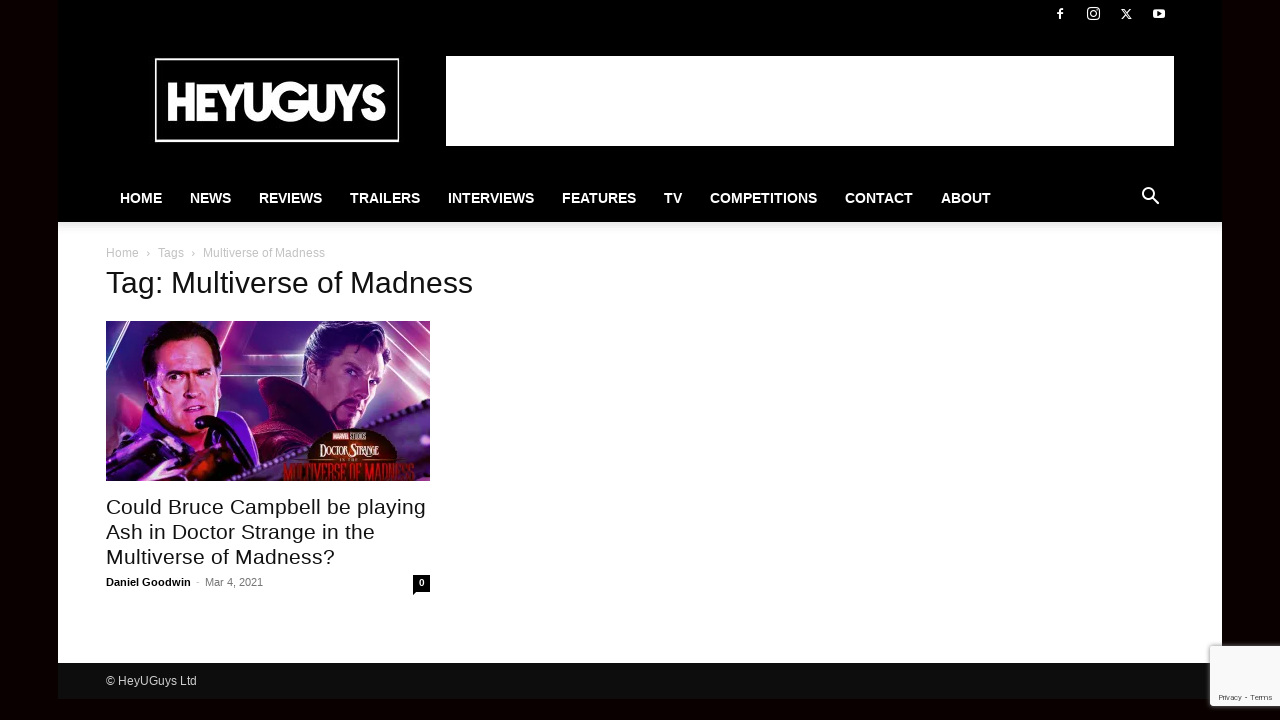

--- FILE ---
content_type: text/html; charset=utf-8
request_url: https://www.google.com/recaptcha/api2/anchor?ar=1&k=6Lctf4YUAAAAAHdIzSpVnFY4b83t-gdTZ62QbLTT&co=aHR0cHM6Ly93d3cuaGV5dWd1eXMuY29tOjQ0Mw..&hl=en&v=7gg7H51Q-naNfhmCP3_R47ho&size=invisible&anchor-ms=20000&execute-ms=30000&cb=j9vpc476fjrw
body_size: 48325
content:
<!DOCTYPE HTML><html dir="ltr" lang="en"><head><meta http-equiv="Content-Type" content="text/html; charset=UTF-8">
<meta http-equiv="X-UA-Compatible" content="IE=edge">
<title>reCAPTCHA</title>
<style type="text/css">
/* cyrillic-ext */
@font-face {
  font-family: 'Roboto';
  font-style: normal;
  font-weight: 400;
  font-stretch: 100%;
  src: url(//fonts.gstatic.com/s/roboto/v48/KFO7CnqEu92Fr1ME7kSn66aGLdTylUAMa3GUBHMdazTgWw.woff2) format('woff2');
  unicode-range: U+0460-052F, U+1C80-1C8A, U+20B4, U+2DE0-2DFF, U+A640-A69F, U+FE2E-FE2F;
}
/* cyrillic */
@font-face {
  font-family: 'Roboto';
  font-style: normal;
  font-weight: 400;
  font-stretch: 100%;
  src: url(//fonts.gstatic.com/s/roboto/v48/KFO7CnqEu92Fr1ME7kSn66aGLdTylUAMa3iUBHMdazTgWw.woff2) format('woff2');
  unicode-range: U+0301, U+0400-045F, U+0490-0491, U+04B0-04B1, U+2116;
}
/* greek-ext */
@font-face {
  font-family: 'Roboto';
  font-style: normal;
  font-weight: 400;
  font-stretch: 100%;
  src: url(//fonts.gstatic.com/s/roboto/v48/KFO7CnqEu92Fr1ME7kSn66aGLdTylUAMa3CUBHMdazTgWw.woff2) format('woff2');
  unicode-range: U+1F00-1FFF;
}
/* greek */
@font-face {
  font-family: 'Roboto';
  font-style: normal;
  font-weight: 400;
  font-stretch: 100%;
  src: url(//fonts.gstatic.com/s/roboto/v48/KFO7CnqEu92Fr1ME7kSn66aGLdTylUAMa3-UBHMdazTgWw.woff2) format('woff2');
  unicode-range: U+0370-0377, U+037A-037F, U+0384-038A, U+038C, U+038E-03A1, U+03A3-03FF;
}
/* math */
@font-face {
  font-family: 'Roboto';
  font-style: normal;
  font-weight: 400;
  font-stretch: 100%;
  src: url(//fonts.gstatic.com/s/roboto/v48/KFO7CnqEu92Fr1ME7kSn66aGLdTylUAMawCUBHMdazTgWw.woff2) format('woff2');
  unicode-range: U+0302-0303, U+0305, U+0307-0308, U+0310, U+0312, U+0315, U+031A, U+0326-0327, U+032C, U+032F-0330, U+0332-0333, U+0338, U+033A, U+0346, U+034D, U+0391-03A1, U+03A3-03A9, U+03B1-03C9, U+03D1, U+03D5-03D6, U+03F0-03F1, U+03F4-03F5, U+2016-2017, U+2034-2038, U+203C, U+2040, U+2043, U+2047, U+2050, U+2057, U+205F, U+2070-2071, U+2074-208E, U+2090-209C, U+20D0-20DC, U+20E1, U+20E5-20EF, U+2100-2112, U+2114-2115, U+2117-2121, U+2123-214F, U+2190, U+2192, U+2194-21AE, U+21B0-21E5, U+21F1-21F2, U+21F4-2211, U+2213-2214, U+2216-22FF, U+2308-230B, U+2310, U+2319, U+231C-2321, U+2336-237A, U+237C, U+2395, U+239B-23B7, U+23D0, U+23DC-23E1, U+2474-2475, U+25AF, U+25B3, U+25B7, U+25BD, U+25C1, U+25CA, U+25CC, U+25FB, U+266D-266F, U+27C0-27FF, U+2900-2AFF, U+2B0E-2B11, U+2B30-2B4C, U+2BFE, U+3030, U+FF5B, U+FF5D, U+1D400-1D7FF, U+1EE00-1EEFF;
}
/* symbols */
@font-face {
  font-family: 'Roboto';
  font-style: normal;
  font-weight: 400;
  font-stretch: 100%;
  src: url(//fonts.gstatic.com/s/roboto/v48/KFO7CnqEu92Fr1ME7kSn66aGLdTylUAMaxKUBHMdazTgWw.woff2) format('woff2');
  unicode-range: U+0001-000C, U+000E-001F, U+007F-009F, U+20DD-20E0, U+20E2-20E4, U+2150-218F, U+2190, U+2192, U+2194-2199, U+21AF, U+21E6-21F0, U+21F3, U+2218-2219, U+2299, U+22C4-22C6, U+2300-243F, U+2440-244A, U+2460-24FF, U+25A0-27BF, U+2800-28FF, U+2921-2922, U+2981, U+29BF, U+29EB, U+2B00-2BFF, U+4DC0-4DFF, U+FFF9-FFFB, U+10140-1018E, U+10190-1019C, U+101A0, U+101D0-101FD, U+102E0-102FB, U+10E60-10E7E, U+1D2C0-1D2D3, U+1D2E0-1D37F, U+1F000-1F0FF, U+1F100-1F1AD, U+1F1E6-1F1FF, U+1F30D-1F30F, U+1F315, U+1F31C, U+1F31E, U+1F320-1F32C, U+1F336, U+1F378, U+1F37D, U+1F382, U+1F393-1F39F, U+1F3A7-1F3A8, U+1F3AC-1F3AF, U+1F3C2, U+1F3C4-1F3C6, U+1F3CA-1F3CE, U+1F3D4-1F3E0, U+1F3ED, U+1F3F1-1F3F3, U+1F3F5-1F3F7, U+1F408, U+1F415, U+1F41F, U+1F426, U+1F43F, U+1F441-1F442, U+1F444, U+1F446-1F449, U+1F44C-1F44E, U+1F453, U+1F46A, U+1F47D, U+1F4A3, U+1F4B0, U+1F4B3, U+1F4B9, U+1F4BB, U+1F4BF, U+1F4C8-1F4CB, U+1F4D6, U+1F4DA, U+1F4DF, U+1F4E3-1F4E6, U+1F4EA-1F4ED, U+1F4F7, U+1F4F9-1F4FB, U+1F4FD-1F4FE, U+1F503, U+1F507-1F50B, U+1F50D, U+1F512-1F513, U+1F53E-1F54A, U+1F54F-1F5FA, U+1F610, U+1F650-1F67F, U+1F687, U+1F68D, U+1F691, U+1F694, U+1F698, U+1F6AD, U+1F6B2, U+1F6B9-1F6BA, U+1F6BC, U+1F6C6-1F6CF, U+1F6D3-1F6D7, U+1F6E0-1F6EA, U+1F6F0-1F6F3, U+1F6F7-1F6FC, U+1F700-1F7FF, U+1F800-1F80B, U+1F810-1F847, U+1F850-1F859, U+1F860-1F887, U+1F890-1F8AD, U+1F8B0-1F8BB, U+1F8C0-1F8C1, U+1F900-1F90B, U+1F93B, U+1F946, U+1F984, U+1F996, U+1F9E9, U+1FA00-1FA6F, U+1FA70-1FA7C, U+1FA80-1FA89, U+1FA8F-1FAC6, U+1FACE-1FADC, U+1FADF-1FAE9, U+1FAF0-1FAF8, U+1FB00-1FBFF;
}
/* vietnamese */
@font-face {
  font-family: 'Roboto';
  font-style: normal;
  font-weight: 400;
  font-stretch: 100%;
  src: url(//fonts.gstatic.com/s/roboto/v48/KFO7CnqEu92Fr1ME7kSn66aGLdTylUAMa3OUBHMdazTgWw.woff2) format('woff2');
  unicode-range: U+0102-0103, U+0110-0111, U+0128-0129, U+0168-0169, U+01A0-01A1, U+01AF-01B0, U+0300-0301, U+0303-0304, U+0308-0309, U+0323, U+0329, U+1EA0-1EF9, U+20AB;
}
/* latin-ext */
@font-face {
  font-family: 'Roboto';
  font-style: normal;
  font-weight: 400;
  font-stretch: 100%;
  src: url(//fonts.gstatic.com/s/roboto/v48/KFO7CnqEu92Fr1ME7kSn66aGLdTylUAMa3KUBHMdazTgWw.woff2) format('woff2');
  unicode-range: U+0100-02BA, U+02BD-02C5, U+02C7-02CC, U+02CE-02D7, U+02DD-02FF, U+0304, U+0308, U+0329, U+1D00-1DBF, U+1E00-1E9F, U+1EF2-1EFF, U+2020, U+20A0-20AB, U+20AD-20C0, U+2113, U+2C60-2C7F, U+A720-A7FF;
}
/* latin */
@font-face {
  font-family: 'Roboto';
  font-style: normal;
  font-weight: 400;
  font-stretch: 100%;
  src: url(//fonts.gstatic.com/s/roboto/v48/KFO7CnqEu92Fr1ME7kSn66aGLdTylUAMa3yUBHMdazQ.woff2) format('woff2');
  unicode-range: U+0000-00FF, U+0131, U+0152-0153, U+02BB-02BC, U+02C6, U+02DA, U+02DC, U+0304, U+0308, U+0329, U+2000-206F, U+20AC, U+2122, U+2191, U+2193, U+2212, U+2215, U+FEFF, U+FFFD;
}
/* cyrillic-ext */
@font-face {
  font-family: 'Roboto';
  font-style: normal;
  font-weight: 500;
  font-stretch: 100%;
  src: url(//fonts.gstatic.com/s/roboto/v48/KFO7CnqEu92Fr1ME7kSn66aGLdTylUAMa3GUBHMdazTgWw.woff2) format('woff2');
  unicode-range: U+0460-052F, U+1C80-1C8A, U+20B4, U+2DE0-2DFF, U+A640-A69F, U+FE2E-FE2F;
}
/* cyrillic */
@font-face {
  font-family: 'Roboto';
  font-style: normal;
  font-weight: 500;
  font-stretch: 100%;
  src: url(//fonts.gstatic.com/s/roboto/v48/KFO7CnqEu92Fr1ME7kSn66aGLdTylUAMa3iUBHMdazTgWw.woff2) format('woff2');
  unicode-range: U+0301, U+0400-045F, U+0490-0491, U+04B0-04B1, U+2116;
}
/* greek-ext */
@font-face {
  font-family: 'Roboto';
  font-style: normal;
  font-weight: 500;
  font-stretch: 100%;
  src: url(//fonts.gstatic.com/s/roboto/v48/KFO7CnqEu92Fr1ME7kSn66aGLdTylUAMa3CUBHMdazTgWw.woff2) format('woff2');
  unicode-range: U+1F00-1FFF;
}
/* greek */
@font-face {
  font-family: 'Roboto';
  font-style: normal;
  font-weight: 500;
  font-stretch: 100%;
  src: url(//fonts.gstatic.com/s/roboto/v48/KFO7CnqEu92Fr1ME7kSn66aGLdTylUAMa3-UBHMdazTgWw.woff2) format('woff2');
  unicode-range: U+0370-0377, U+037A-037F, U+0384-038A, U+038C, U+038E-03A1, U+03A3-03FF;
}
/* math */
@font-face {
  font-family: 'Roboto';
  font-style: normal;
  font-weight: 500;
  font-stretch: 100%;
  src: url(//fonts.gstatic.com/s/roboto/v48/KFO7CnqEu92Fr1ME7kSn66aGLdTylUAMawCUBHMdazTgWw.woff2) format('woff2');
  unicode-range: U+0302-0303, U+0305, U+0307-0308, U+0310, U+0312, U+0315, U+031A, U+0326-0327, U+032C, U+032F-0330, U+0332-0333, U+0338, U+033A, U+0346, U+034D, U+0391-03A1, U+03A3-03A9, U+03B1-03C9, U+03D1, U+03D5-03D6, U+03F0-03F1, U+03F4-03F5, U+2016-2017, U+2034-2038, U+203C, U+2040, U+2043, U+2047, U+2050, U+2057, U+205F, U+2070-2071, U+2074-208E, U+2090-209C, U+20D0-20DC, U+20E1, U+20E5-20EF, U+2100-2112, U+2114-2115, U+2117-2121, U+2123-214F, U+2190, U+2192, U+2194-21AE, U+21B0-21E5, U+21F1-21F2, U+21F4-2211, U+2213-2214, U+2216-22FF, U+2308-230B, U+2310, U+2319, U+231C-2321, U+2336-237A, U+237C, U+2395, U+239B-23B7, U+23D0, U+23DC-23E1, U+2474-2475, U+25AF, U+25B3, U+25B7, U+25BD, U+25C1, U+25CA, U+25CC, U+25FB, U+266D-266F, U+27C0-27FF, U+2900-2AFF, U+2B0E-2B11, U+2B30-2B4C, U+2BFE, U+3030, U+FF5B, U+FF5D, U+1D400-1D7FF, U+1EE00-1EEFF;
}
/* symbols */
@font-face {
  font-family: 'Roboto';
  font-style: normal;
  font-weight: 500;
  font-stretch: 100%;
  src: url(//fonts.gstatic.com/s/roboto/v48/KFO7CnqEu92Fr1ME7kSn66aGLdTylUAMaxKUBHMdazTgWw.woff2) format('woff2');
  unicode-range: U+0001-000C, U+000E-001F, U+007F-009F, U+20DD-20E0, U+20E2-20E4, U+2150-218F, U+2190, U+2192, U+2194-2199, U+21AF, U+21E6-21F0, U+21F3, U+2218-2219, U+2299, U+22C4-22C6, U+2300-243F, U+2440-244A, U+2460-24FF, U+25A0-27BF, U+2800-28FF, U+2921-2922, U+2981, U+29BF, U+29EB, U+2B00-2BFF, U+4DC0-4DFF, U+FFF9-FFFB, U+10140-1018E, U+10190-1019C, U+101A0, U+101D0-101FD, U+102E0-102FB, U+10E60-10E7E, U+1D2C0-1D2D3, U+1D2E0-1D37F, U+1F000-1F0FF, U+1F100-1F1AD, U+1F1E6-1F1FF, U+1F30D-1F30F, U+1F315, U+1F31C, U+1F31E, U+1F320-1F32C, U+1F336, U+1F378, U+1F37D, U+1F382, U+1F393-1F39F, U+1F3A7-1F3A8, U+1F3AC-1F3AF, U+1F3C2, U+1F3C4-1F3C6, U+1F3CA-1F3CE, U+1F3D4-1F3E0, U+1F3ED, U+1F3F1-1F3F3, U+1F3F5-1F3F7, U+1F408, U+1F415, U+1F41F, U+1F426, U+1F43F, U+1F441-1F442, U+1F444, U+1F446-1F449, U+1F44C-1F44E, U+1F453, U+1F46A, U+1F47D, U+1F4A3, U+1F4B0, U+1F4B3, U+1F4B9, U+1F4BB, U+1F4BF, U+1F4C8-1F4CB, U+1F4D6, U+1F4DA, U+1F4DF, U+1F4E3-1F4E6, U+1F4EA-1F4ED, U+1F4F7, U+1F4F9-1F4FB, U+1F4FD-1F4FE, U+1F503, U+1F507-1F50B, U+1F50D, U+1F512-1F513, U+1F53E-1F54A, U+1F54F-1F5FA, U+1F610, U+1F650-1F67F, U+1F687, U+1F68D, U+1F691, U+1F694, U+1F698, U+1F6AD, U+1F6B2, U+1F6B9-1F6BA, U+1F6BC, U+1F6C6-1F6CF, U+1F6D3-1F6D7, U+1F6E0-1F6EA, U+1F6F0-1F6F3, U+1F6F7-1F6FC, U+1F700-1F7FF, U+1F800-1F80B, U+1F810-1F847, U+1F850-1F859, U+1F860-1F887, U+1F890-1F8AD, U+1F8B0-1F8BB, U+1F8C0-1F8C1, U+1F900-1F90B, U+1F93B, U+1F946, U+1F984, U+1F996, U+1F9E9, U+1FA00-1FA6F, U+1FA70-1FA7C, U+1FA80-1FA89, U+1FA8F-1FAC6, U+1FACE-1FADC, U+1FADF-1FAE9, U+1FAF0-1FAF8, U+1FB00-1FBFF;
}
/* vietnamese */
@font-face {
  font-family: 'Roboto';
  font-style: normal;
  font-weight: 500;
  font-stretch: 100%;
  src: url(//fonts.gstatic.com/s/roboto/v48/KFO7CnqEu92Fr1ME7kSn66aGLdTylUAMa3OUBHMdazTgWw.woff2) format('woff2');
  unicode-range: U+0102-0103, U+0110-0111, U+0128-0129, U+0168-0169, U+01A0-01A1, U+01AF-01B0, U+0300-0301, U+0303-0304, U+0308-0309, U+0323, U+0329, U+1EA0-1EF9, U+20AB;
}
/* latin-ext */
@font-face {
  font-family: 'Roboto';
  font-style: normal;
  font-weight: 500;
  font-stretch: 100%;
  src: url(//fonts.gstatic.com/s/roboto/v48/KFO7CnqEu92Fr1ME7kSn66aGLdTylUAMa3KUBHMdazTgWw.woff2) format('woff2');
  unicode-range: U+0100-02BA, U+02BD-02C5, U+02C7-02CC, U+02CE-02D7, U+02DD-02FF, U+0304, U+0308, U+0329, U+1D00-1DBF, U+1E00-1E9F, U+1EF2-1EFF, U+2020, U+20A0-20AB, U+20AD-20C0, U+2113, U+2C60-2C7F, U+A720-A7FF;
}
/* latin */
@font-face {
  font-family: 'Roboto';
  font-style: normal;
  font-weight: 500;
  font-stretch: 100%;
  src: url(//fonts.gstatic.com/s/roboto/v48/KFO7CnqEu92Fr1ME7kSn66aGLdTylUAMa3yUBHMdazQ.woff2) format('woff2');
  unicode-range: U+0000-00FF, U+0131, U+0152-0153, U+02BB-02BC, U+02C6, U+02DA, U+02DC, U+0304, U+0308, U+0329, U+2000-206F, U+20AC, U+2122, U+2191, U+2193, U+2212, U+2215, U+FEFF, U+FFFD;
}
/* cyrillic-ext */
@font-face {
  font-family: 'Roboto';
  font-style: normal;
  font-weight: 900;
  font-stretch: 100%;
  src: url(//fonts.gstatic.com/s/roboto/v48/KFO7CnqEu92Fr1ME7kSn66aGLdTylUAMa3GUBHMdazTgWw.woff2) format('woff2');
  unicode-range: U+0460-052F, U+1C80-1C8A, U+20B4, U+2DE0-2DFF, U+A640-A69F, U+FE2E-FE2F;
}
/* cyrillic */
@font-face {
  font-family: 'Roboto';
  font-style: normal;
  font-weight: 900;
  font-stretch: 100%;
  src: url(//fonts.gstatic.com/s/roboto/v48/KFO7CnqEu92Fr1ME7kSn66aGLdTylUAMa3iUBHMdazTgWw.woff2) format('woff2');
  unicode-range: U+0301, U+0400-045F, U+0490-0491, U+04B0-04B1, U+2116;
}
/* greek-ext */
@font-face {
  font-family: 'Roboto';
  font-style: normal;
  font-weight: 900;
  font-stretch: 100%;
  src: url(//fonts.gstatic.com/s/roboto/v48/KFO7CnqEu92Fr1ME7kSn66aGLdTylUAMa3CUBHMdazTgWw.woff2) format('woff2');
  unicode-range: U+1F00-1FFF;
}
/* greek */
@font-face {
  font-family: 'Roboto';
  font-style: normal;
  font-weight: 900;
  font-stretch: 100%;
  src: url(//fonts.gstatic.com/s/roboto/v48/KFO7CnqEu92Fr1ME7kSn66aGLdTylUAMa3-UBHMdazTgWw.woff2) format('woff2');
  unicode-range: U+0370-0377, U+037A-037F, U+0384-038A, U+038C, U+038E-03A1, U+03A3-03FF;
}
/* math */
@font-face {
  font-family: 'Roboto';
  font-style: normal;
  font-weight: 900;
  font-stretch: 100%;
  src: url(//fonts.gstatic.com/s/roboto/v48/KFO7CnqEu92Fr1ME7kSn66aGLdTylUAMawCUBHMdazTgWw.woff2) format('woff2');
  unicode-range: U+0302-0303, U+0305, U+0307-0308, U+0310, U+0312, U+0315, U+031A, U+0326-0327, U+032C, U+032F-0330, U+0332-0333, U+0338, U+033A, U+0346, U+034D, U+0391-03A1, U+03A3-03A9, U+03B1-03C9, U+03D1, U+03D5-03D6, U+03F0-03F1, U+03F4-03F5, U+2016-2017, U+2034-2038, U+203C, U+2040, U+2043, U+2047, U+2050, U+2057, U+205F, U+2070-2071, U+2074-208E, U+2090-209C, U+20D0-20DC, U+20E1, U+20E5-20EF, U+2100-2112, U+2114-2115, U+2117-2121, U+2123-214F, U+2190, U+2192, U+2194-21AE, U+21B0-21E5, U+21F1-21F2, U+21F4-2211, U+2213-2214, U+2216-22FF, U+2308-230B, U+2310, U+2319, U+231C-2321, U+2336-237A, U+237C, U+2395, U+239B-23B7, U+23D0, U+23DC-23E1, U+2474-2475, U+25AF, U+25B3, U+25B7, U+25BD, U+25C1, U+25CA, U+25CC, U+25FB, U+266D-266F, U+27C0-27FF, U+2900-2AFF, U+2B0E-2B11, U+2B30-2B4C, U+2BFE, U+3030, U+FF5B, U+FF5D, U+1D400-1D7FF, U+1EE00-1EEFF;
}
/* symbols */
@font-face {
  font-family: 'Roboto';
  font-style: normal;
  font-weight: 900;
  font-stretch: 100%;
  src: url(//fonts.gstatic.com/s/roboto/v48/KFO7CnqEu92Fr1ME7kSn66aGLdTylUAMaxKUBHMdazTgWw.woff2) format('woff2');
  unicode-range: U+0001-000C, U+000E-001F, U+007F-009F, U+20DD-20E0, U+20E2-20E4, U+2150-218F, U+2190, U+2192, U+2194-2199, U+21AF, U+21E6-21F0, U+21F3, U+2218-2219, U+2299, U+22C4-22C6, U+2300-243F, U+2440-244A, U+2460-24FF, U+25A0-27BF, U+2800-28FF, U+2921-2922, U+2981, U+29BF, U+29EB, U+2B00-2BFF, U+4DC0-4DFF, U+FFF9-FFFB, U+10140-1018E, U+10190-1019C, U+101A0, U+101D0-101FD, U+102E0-102FB, U+10E60-10E7E, U+1D2C0-1D2D3, U+1D2E0-1D37F, U+1F000-1F0FF, U+1F100-1F1AD, U+1F1E6-1F1FF, U+1F30D-1F30F, U+1F315, U+1F31C, U+1F31E, U+1F320-1F32C, U+1F336, U+1F378, U+1F37D, U+1F382, U+1F393-1F39F, U+1F3A7-1F3A8, U+1F3AC-1F3AF, U+1F3C2, U+1F3C4-1F3C6, U+1F3CA-1F3CE, U+1F3D4-1F3E0, U+1F3ED, U+1F3F1-1F3F3, U+1F3F5-1F3F7, U+1F408, U+1F415, U+1F41F, U+1F426, U+1F43F, U+1F441-1F442, U+1F444, U+1F446-1F449, U+1F44C-1F44E, U+1F453, U+1F46A, U+1F47D, U+1F4A3, U+1F4B0, U+1F4B3, U+1F4B9, U+1F4BB, U+1F4BF, U+1F4C8-1F4CB, U+1F4D6, U+1F4DA, U+1F4DF, U+1F4E3-1F4E6, U+1F4EA-1F4ED, U+1F4F7, U+1F4F9-1F4FB, U+1F4FD-1F4FE, U+1F503, U+1F507-1F50B, U+1F50D, U+1F512-1F513, U+1F53E-1F54A, U+1F54F-1F5FA, U+1F610, U+1F650-1F67F, U+1F687, U+1F68D, U+1F691, U+1F694, U+1F698, U+1F6AD, U+1F6B2, U+1F6B9-1F6BA, U+1F6BC, U+1F6C6-1F6CF, U+1F6D3-1F6D7, U+1F6E0-1F6EA, U+1F6F0-1F6F3, U+1F6F7-1F6FC, U+1F700-1F7FF, U+1F800-1F80B, U+1F810-1F847, U+1F850-1F859, U+1F860-1F887, U+1F890-1F8AD, U+1F8B0-1F8BB, U+1F8C0-1F8C1, U+1F900-1F90B, U+1F93B, U+1F946, U+1F984, U+1F996, U+1F9E9, U+1FA00-1FA6F, U+1FA70-1FA7C, U+1FA80-1FA89, U+1FA8F-1FAC6, U+1FACE-1FADC, U+1FADF-1FAE9, U+1FAF0-1FAF8, U+1FB00-1FBFF;
}
/* vietnamese */
@font-face {
  font-family: 'Roboto';
  font-style: normal;
  font-weight: 900;
  font-stretch: 100%;
  src: url(//fonts.gstatic.com/s/roboto/v48/KFO7CnqEu92Fr1ME7kSn66aGLdTylUAMa3OUBHMdazTgWw.woff2) format('woff2');
  unicode-range: U+0102-0103, U+0110-0111, U+0128-0129, U+0168-0169, U+01A0-01A1, U+01AF-01B0, U+0300-0301, U+0303-0304, U+0308-0309, U+0323, U+0329, U+1EA0-1EF9, U+20AB;
}
/* latin-ext */
@font-face {
  font-family: 'Roboto';
  font-style: normal;
  font-weight: 900;
  font-stretch: 100%;
  src: url(//fonts.gstatic.com/s/roboto/v48/KFO7CnqEu92Fr1ME7kSn66aGLdTylUAMa3KUBHMdazTgWw.woff2) format('woff2');
  unicode-range: U+0100-02BA, U+02BD-02C5, U+02C7-02CC, U+02CE-02D7, U+02DD-02FF, U+0304, U+0308, U+0329, U+1D00-1DBF, U+1E00-1E9F, U+1EF2-1EFF, U+2020, U+20A0-20AB, U+20AD-20C0, U+2113, U+2C60-2C7F, U+A720-A7FF;
}
/* latin */
@font-face {
  font-family: 'Roboto';
  font-style: normal;
  font-weight: 900;
  font-stretch: 100%;
  src: url(//fonts.gstatic.com/s/roboto/v48/KFO7CnqEu92Fr1ME7kSn66aGLdTylUAMa3yUBHMdazQ.woff2) format('woff2');
  unicode-range: U+0000-00FF, U+0131, U+0152-0153, U+02BB-02BC, U+02C6, U+02DA, U+02DC, U+0304, U+0308, U+0329, U+2000-206F, U+20AC, U+2122, U+2191, U+2193, U+2212, U+2215, U+FEFF, U+FFFD;
}

</style>
<link rel="stylesheet" type="text/css" href="https://www.gstatic.com/recaptcha/releases/7gg7H51Q-naNfhmCP3_R47ho/styles__ltr.css">
<script nonce="q-RJLzu0n6jH4IkqB_LwdA" type="text/javascript">window['__recaptcha_api'] = 'https://www.google.com/recaptcha/api2/';</script>
<script type="text/javascript" src="https://www.gstatic.com/recaptcha/releases/7gg7H51Q-naNfhmCP3_R47ho/recaptcha__en.js" nonce="q-RJLzu0n6jH4IkqB_LwdA">
      
    </script></head>
<body><div id="rc-anchor-alert" class="rc-anchor-alert"></div>
<input type="hidden" id="recaptcha-token" value="[base64]">
<script type="text/javascript" nonce="q-RJLzu0n6jH4IkqB_LwdA">
      recaptcha.anchor.Main.init("[\x22ainput\x22,[\x22bgdata\x22,\x22\x22,\[base64]/[base64]/[base64]/[base64]/cjw8ejpyPj4+eil9Y2F0Y2gobCl7dGhyb3cgbDt9fSxIPWZ1bmN0aW9uKHcsdCx6KXtpZih3PT0xOTR8fHc9PTIwOCl0LnZbd10/dC52W3ddLmNvbmNhdCh6KTp0LnZbd109b2Yoeix0KTtlbHNle2lmKHQuYkImJnchPTMxNylyZXR1cm47dz09NjZ8fHc9PTEyMnx8dz09NDcwfHx3PT00NHx8dz09NDE2fHx3PT0zOTd8fHc9PTQyMXx8dz09Njh8fHc9PTcwfHx3PT0xODQ/[base64]/[base64]/[base64]/bmV3IGRbVl0oSlswXSk6cD09Mj9uZXcgZFtWXShKWzBdLEpbMV0pOnA9PTM/bmV3IGRbVl0oSlswXSxKWzFdLEpbMl0pOnA9PTQ/[base64]/[base64]/[base64]/[base64]\x22,\[base64]\x22,\x22MnDCnMKbw4Fqwq5pw5HCvsKGKkltJsOYPcKDDXvDnT3DicK0wpcEwpFrwqPCkVQqZHXCscKkwprDuMKgw6vCkh4sFGQQw5Unw4nCvV1/NX3CsXfDhcOmw5rDngHCjsO2B2jCuMK9SxrDicOnw4c9UsOPw77CoXfDocOxCsKeZMOZwrnDn1fCncK8esONw7zDqwlPw4BmcsOEwpvDvUQ/wpIGwpzCnkrDkQgUw47Ct2nDgQ41KsKwNCvCjWt3AsKXD3sYLMKeGMKjWBfCgTbDo8ODSXFYw6lUwrQJB8Kyw6PCusKdRnXCtMOLw6QJw4s1wo50SwrCpcOIwooHwrfDkB/CuTPCm8OLI8Kodhl8UTpDw7TDsx8bw53DvMKowr7DtzRsA1fCs8OyBcKWwrZkS3oJdcKQKsODPjd/XE/DvcOnZXxEwpJIwrkOBcKDw7TDjsO/GcO+w4QSRsOPwojCvWrDgyp/NVpWN8O8w5Ivw4J5RXkOw7PDqXPCjsO2CsORRzPCtMKow48Ow6orZsOAC1jDlVLCucOSwpFcScKdZXcHw5/CsMO6w6BDw67Dp8KfR8OzHCl7wpRjLElDwp5CwoDCjgvDmRfCg8KSwq/[base64]/Zn06wqjCsktJU8K0BkzDgcOnM8Oswr8ZwocxwoQHw47DjCzCncK1w6Imw47CgcK9w6NKdQ3CiDjCrcOKw49Vw7nCgGfChcOVwqzCkTxVfMKCwpR3w5UEw65kXU3DpXtKSSXCusOgwo/CuGlmwrYcw5oJwoHCoMO3eMKXInPDp8OOw6zDn8OMNcKeZyPDoTZIW8KDM3p3w6nDiFzDgcOjwo5uNRwYw4Q3w7zCisOQwoHDicKxw7gNIMOAw4F3wpnDtMO+NMKcwrEPcUTCnxzClcONwrzDryA3wqxnccOawqXDhMKKS8Ocw4J/w4/CsFEKGzIBO3YrMmjCgsOIwrxgVHbDscOoMB7ClF9iwrHDiMKMwpDDlcK8fCZiKjdkL18xakjDrsO8ChQJwrjDjxXDusODPWBZw7cZwotTwqDCv8KQw5dRW0ReDcOJeSUJw6kbc8KIGgfCuMOMw7FUwrbDgsO/dcK0wpfCuVLCokRbwpLDtMOew5XDsFzDmMOtwoHCrcOQGcKkNsK+RcKfwpnDm8O4QMKiw5/CvsO9wqsMRR7DgFbDkk9Ew7ZSJsKQwohrLcOFw4cLYMK1MMOcwr8+w7RoYgHCv8K1RDDDsRvCuyHCoMK4AMOxwpw2w7zDojxEACEdw5UawqUFUsKGVWXDiCpEVWPDjsKHwoYxfMO+Q8K3wrIqYsOfwqpLO3I5wqzCicK8BnbDsMO7wq/DvMKbai17w4ZFHyRiJS/DkwdVdGVAwoTDi0AXZ2NhEMO5wpXDmcODwp/[base64]/[base64]/wo3DpMO1bsOow4/[base64]/Dj0bCnVTDiMOMwqF0w7DCvS3DnQZvw4MZwq/CvsOIwqgIRXTDmMKoZBNIYUcJwq5kN13Cq8OCc8K7PU1lwqBHw65NFcKZb8OVw7HDsMKuw4rDiBsPa8K/GH7Ct0RYPRovwrBIeWAwa8KaEl1nRAVrQEIFbV8sSsOFDFsGwojCv2/[base64]/Cq33CpcK5XsOdd8O1wp8+wrdWIsKMwqpUTsKqwrZ1w4XDimTDhmhZbx/CoABlCMKNwp7DtMO5e2nDskJEwr4Ww7wUwqbCsTsJfnPDkMKJwqIuwqHCu8KNw5Nja35nwovCvcODwqbDrsKGwoRIQcKxw7vDmsKBbsODDcOuCCtRBMOiw6DClwQMwpnDhl13w69sw5fDoRtxbcODKsKRXsOUQsOswoYDFcOzXhzDusOuNsKfw6seLUvDlsKywrjDqj/DhysBL1AvEnV2w4zDuRvDskvDrMOxETfDtxfDjTrCtQ/CgcKbwpwPw6ozSW44wofCmQwww6XDjcO7wobDnVAAw5rDrmgyQwVhwqRRGsKjwpHChTbDqV7DpMK+w5k+w5t+XcOsw6PCrBEFw6JfPwYzwrt/JQQSSG12wrQscMK1D8KLKWQLGsKDaDTDtlfChSrDiMKXwoDCqMKvwohLwrYTNsOZf8OxFyoAwpdOwoIQHD7DgsK4J3Iiw4/DlWvCiHLChEzCsxTDm8KZw4B3woxlw71rTy/CpHvCm2nDl8OFUgMgaMOocUU6amvDr2osPRLCkXJjCcOxw5MxQGcfZhDCocK+EEQhw73DpxXDssKOw54rKVLDicOYGXLCpTkZdsKjT24Ewp/[base64]/Cu3LDrsKUw5sEJMOvOXLDt0FXwrs+ScOmKxBLc8ONwqFeXG3DuVTDkmHCg1bCknRswoMmw6DDoDHCpCUVwq9cw4fCnUTDosOfenTCh0/[base64]/[base64]/DrHfCgMKSVQxALkrCnhUBwo46JsKpwrXDjzMyw4McwoPDtV3CkRLCqBjDrsKrwoJSZMK6EMKmw4Nzwp/[base64]/CrcONw7XCqMKVw7oxw5RlCgsNJMKGw5LDhMOsOVVbFgBGw4M7RTzCscOCYcO/[base64]/CgcKhw4/Dl2bCmQ8zVF1zM8KKHnfDnBw4w63CkcKcG8OqwrJlMsKlwoLCmsKRwqwFw5/DtsOsw7LDgMKvT8KOPi3Cj8KPwonCuD3DuhPDkMKewpTDgRdywo0Zw7Biwp7DhcOgfBhdXwHDssO/Mi3CnsOsw5rDrUoJw5DDtn3Dj8KIwrbCuQjCgmY3DnMRwojDpWPCuX9PacOUw58hNBvDtVIhfsKIw5vDsFZ9w4XCncKMc33CtUzDrMOMb8OXemHDvsOsNQkrZEECSm5zwpHChAjCjC1/w5rCs2jCo39lD8K+w7nDgQPDsnAQw7nDocObIQHClcOTUcOkenUUYy/[base64]/[base64]/[base64]/w5jDpQHDvcOuS8OeO8OROXIVcRJwwoPCssOhwrwmd8Kkwq0Zw7sLw7zCvsO7LjJLdQ/DjMOdw7XCpx/DosKPasKiOMO5XxLDsMK6YsOZOMK8RgfClxsod3jCgMOVNsK/w4PDt8KkasOiwpMXwqg+wrXDjR5RXgXCo0HClD1tOMOkd8Kre8OLMsKWAMO4wrINw57DpHXCssOuccKWwpnCv2vDksOTw6giIWpRw41sw53DgjPDs03DlCJqUsKSI8KLw7x8D8O8w6cnShXDsEdPw6rDtw/DjDhKFS7Cm8OBFMObYMOkw58awoIYOcOcaj9gw5/Cu8KJw5TCrcKIM3cnDsOCU8KTw7/[base64]/DjiXCusKMw7TCpcOowo3CjcOUwo/CisKUG2ETF8K+w5hfwo16R3LChGPCvMKUwrfDp8OIKMOBw4zCqMOxPmEpZyQuXsKfTMOTw5nDmXrCvBwOwojDm8K2woPDjS7CowLDoiDCiifCuWIDwqM2wq0Wwo1YwoDDqmhPwpdmwojCk8Oxd8K6w68hSMOzw4bDh2/CpEp/QQ8OJcOwOFbCk8O/wpFLZwDCmcKGDMOxOwppwoVEHUNiIAYywqpmQkE/w4dww7VxasO6w75sVMO9wrfCrHN1FcKzwqTDqcOuTsO2RsOheE3Dv8K9wqstw4J0wod/XcOGw7pMw6fCqcKUP8KdEWnDocOtwrDDvMKzVcOrP8KEw4ALwpQ3ZmYRw4zDu8OPwrzDhjHDpMOnwqFhw4vDqH7CmiV/OsOrw7rDvRdqBnTCslItGMKfLMKOWcKDG3bCoQpMwoXCoMO5GmTCikYRfMODCsKZw7AdanHDkFBRw6vCoTZew5vDpA8BAsKBR8K/[base64]/[base64]/worDiSHDpWEPw5JtC8K/NkrDqcOcw7LCicKUH8KcWDwuwrdlwps/w6Npwq8gTsKcKzU4MzhgS8OLCXrDlsKJw4JvwpLDmC9iw44Gwrctwq4NUDdpZ3JoKMKzXjfCoS3DhsOHVWguwpzDlsO6w6otwrjDiklbaw8rw4/DjcKHLMOWG8Kmw5E2YWHCoQ3CmFdrwpRZMsKUw7rCqsKRN8KTG2bDlcO+GsOSKMKxCkzCrcObw7/[base64]/DgF1dbMOhFA4BUh7DkDzCkRtpw5IvG1lxwppSUsODfH9iwpzDnwrDpcK/w69DwqbDjsKHwpfCnzsRNcKdwpDCgMKcecKgWArClFLDi3HDo8OCXsOww6IBwpvDigMywpVBwqPDrUA2w5/DoW/DhsOIw7bDiMKtc8K6BVotw5vDmxx+GMK4wrcawrgDw6l9CjkTesKOw75sHCNUw6xPworDrjQ1OMOKURMWHFrCmHvDjAZYwrtDw6PDnsOXC8K5ckxHK8OGO8OhwrgewpM/HBjDugZ/OcKEEG7CmBDDqMOowqosU8KzVcKbwqhJwpcxw6PDrCpRw6AmwqsqfMOkNV0sw4zCiMKxARXDi8Kiw4dWwq1awqQDLFbDsXbCvlbDo1t9K0FXE8K1OsKqwrIXFBvDjsKSw73CrcKZTGXDhTLChcOAEcOVMCTChcK/[base64]/CsAfCkMKKVMOZYsOpwpRPwrNhOCwBw4TDn3DCscOcNsKLw5N9w5F7SsOLwoRUwrjDjCp6FR8AZmlFw6tRUsKrw5Rzw6/CvcKpw6I2woDCpHvCicKcwo/DsjrDjjA2w7QwNE3DrkNnw5/DqVXCogLCtsODw5/[base64]/H8O0NsKWB2UCwr4Uw5dxw7YBw5Vow53DvjQnaX48MsK6w5VHC8O9woLDu8O+DMKfw4bCumdeIcK0M8KiQV/Dki96wpUew6zCgUMMfzFiwpHCnEA9w61tDcOhfcK4RSUNKAdqwqLCoWF6wrHCmRfCtm7DvcKjdmzDhH92BsOTw40pw5BGKsO/FkcoRsO1S8Kkw75NwpMbPQRXV8Oqw7zCq8ONBsKCJB/CgMKiLcKwwpLDqMO5w7pSw5LCgsOKwr5LSBo5wrbCmMObX3HDqMOma8KwwpoIBsK2dgkMPDDDo8OsS8ORw6fCn8ORPXrCjz3DsHzCpyN6G8OOC8OYwp3Du8O3wolqw7pbakBDK8OKwr80O8ODCCLCq8KuXEzDt3M3eXpSCVjCocKnwoUDEQDCscKifADDvjDCm8K/w6t7KcOiwqvCk8KQMsKNG1/Dj8KZwpMTwqPDicKdw4vDmAXCt3gSw60awqgGw43CusK/wqzDhsOHTsK8asO8w6hXwpfDsMKzwo1hw4jCoiliIMKZUcOiU0/Dp8K4AFTCrMOGw7Eww6pFw4UWN8Ota8ONw7guwo/DklTCj8K0w4jCjsOrL2sDw64/AcKaSsK7A8KdesOcLCzCsStGwqrCicO+w6/[base64]/CpMKhSUMzScOXFMOPw7TCtsO/d8K5w6MFasK5wq7DnnlZWsK1S8OlG8OmBsKwMm7DjcKCfUdMHhlGwp1jNjtxBcK+wo1DeCcEw681w6DDoSzDuUhawqd4cijCg8K9wrI9PsO6wpMiwqDDgQ7CpBQuflLCkMK4PcOEN1LDqEPDhDUEw7HCuXIzCsOEwph/[base64]/NsOVw7vCksOOwrjDg2HDtDPDusOtYMKKQXFywq8WSzZ4K8OTw71PP8OIw4/ClcOAGF49ecKYwrLCsWJZwoPCpivCkgAAwr1KOCU6w4PDlmEaTj/CgBxAwrDCsCLCiSY+w7pRScO1w6HDoELDi8OUwo5VwrnCtlYUwoVVXsKkXMKzYMOYaEnDo18BDlE7Q8OXASlow6/CtWnDocKWw63CncKiUBoNw5Rww69ASG8Kw6zDmGjClsKodnbCiTPCkW/[base64]/[base64]/FDdZfFbDlcOYOcOKKQ0Ew4l7w7fDizQ/w4rDicOvwqA/[base64]/Cl8KXw6HDk8KSw4UXGDzCiUg5MRbCisOYSUjCplDCp8O/[base64]/[base64]/[base64]/wrHCgsKYw6oNw5nCg8KaYFrDv8Kqc8K5wpB9wqouw4HDj0UJwqI0wq/DsCsSwrDDvsOwwoZgRyHCqiMkw6DCt23Ds1LCs8OXE8K/ccK4wpLCvMKdwrTClcKDOsKbwpbDqMK6wrdpw6FqMgI9b1Q3WMOvbCbDv8Kqc8Kmw5NyUQ54wr4NIcOTIsK9RMOCw5owwrdRGcOnwrFkNMKbw78+wpVJHMKtfsOGBsO2NH5Ew6TCjmLCucOFwrHDncKbCMKzCGY6On8ObmJhwqU8JF/DjMKrwqUBHEZZw7J3fUDClcOdwp/CiEHDqcK9WcO+GsOGwoE2XcKXcTc0NXEdcGzDlyTDisOzd8KFw4DDqsO7Cw7Cu8KrQyLDmMKpAQUIA8Kwb8OfwqLCoS3DgsKrw4rDuMOlwrfDiHpDCjogwpYeTDPDjsKUw4s0w5MUw68awrfCs8O/EiQvw4Zdw7fDr0TDmsOBCMOFJ8OWwoDClMKuQ18Lwo0+YlYBGcKVw7XCqhHDisKywql9TsKNEkAyw7DDvAPDvzHChjnClcOFwq5HbcOIwp7CscKuEMKEwr5/[base64]/ClW5Vw5/Dl0RewqLCrgxqw6vCkXF/a2BfZMKxwqAcHcKQIcOUZsOHMMKgSnAMwollEhjDusOHwqvCi07Clk9Uw55pKMK9AsK1wrPDkE9BQMOOw6rDqztgw73CtsOswqRIw7TCjMK5KhjClsOHYUUsw5LCtcKFw5cjwr93w5LCjCJhwoTCmncpw7/Cm8OtAsKawowJVsK/wqt0w7sxw5XDssOhw5BgAMOow6PDmsKHw6FvwprChcOiw4XDi1XCrz0ROwvDhQJqczQYB8OreMOew5gEwoc4w7LDjBVAw4kewpXDoibCh8KSwqTDlcKrFsOPw4huwqkmE2xkOcORw6UDw5bDgcOXwqrCrlzDsMOjVBgwV8OfCkdGHiQ4UE/CrxVOw6DCm3NXX8K4EMOUw6bDiVPCoU4Jwoo3bcOyCTdTwoZ/HF7DucKLw491wrpcenzDm14XNcKjw5JgRsO7C1fDtsKIw5/DrijDs8OuwoRew5dtWsOqMMKvwpfDvsKVZwzChMOdw47CiMKQDyXCqV/Dpitewqcwwo3CncOiS3bDiz/CncKxNg3CoMOwwpdFAMODw5Vxw6skC0oiVcKQCEHCvcO5w4JXw53CocOZw7AsWR3Dq0DCsw1Bw7o4w7InNRgHw6lTeQPDqQMUw7/[base64]/[base64]/[base64]/DoWBywrhmVxFjF1fDgDvDmMK6CjXDuMKvwrM2ecOuwoDDk8Ofw4zCoMKyw6jCknTCpgLDnMOqfgLDtsOZWkDCocOTwrPDt0HDn8OVQzrDsMKLPMKcwqjDlVbDkA5bw6ULMm7ChcOlCcKLXcOKdcOneMKkwocSeVnCjATDmcK3NsKUw6/Ciy3CknQ7w4zCk8OXw4fCosKhOxrCs8Okw74wCjDCq8KLDEhAS3fDmMKxTDgTacK1eMKxdsKfw4jCucOSdMOvJMOAw4USVlHDpcO0wpDCisO8w6AKwobCtjBEPsKGAjTCgcKzQi1Ww49GwpZNDcKXw5QKw5h6wq/CrkPDusK/csOowqN3wr1/w4/[base64]/w6RqwoPDrUnCmsOLw5Yxw58aOAEmwrd/[base64]/Dsms9NFTDlDElwpVywookawUuRMKjesKKwrdYw6w0w4xrcsKNwpZ4w5xpc8KoCsKFw4l3w5zCvMKyAApTHW/[base64]/Cvl7CtsK/w6XCvlZCesKxw7ckDTQSZXnDjcOEfDTDncKiwoZIw6NEWV/DtTU1wpTDtsKSw6XCkcKmw7hEQlgJIlp7QBnCu8OvQkNmwo/DgALCmHkpwoMJwow1worDvcOrwpIow7bCgMKmwqDDuxbDjxbDgg1iwoZNPGvChcOuw4nCjcK6w53DgcOdfsKgNcO8w5bCpkrCusOVwoRCworCnXpPw7PDq8K/ExQrwo7CgBDDmy/[base64]/[base64]/DqsKiw74WCkAveMOPI3nDgsKewo3CjcONcsK/wpfDkW7Dl8KRwp3DtWFDw6nCo8KNPcOWPsOoW3lwD8KyZjxzCDXCvmtAw49UOCdhC8OPw6LDnn3DowXDp8OjHcOOOMOiwqDCssKbwpzCphIjw5Z8w7IwTVEowp3Dq8KdNWI2TsOOwoQdeMOtwq/Dsi7DhMKKOMKQUMKWUMKJS8K9w75WwrFXwp5Mw6hbwodIbCfCnVTClk5zwrM4w4AIfxHCssKnw4HCkMOsLzfDv0HDv8Omwr3CuAMWw7/Di8KWaMOOfMOCw6/CtkMQw5TCrRHCqsKRwoPCn8KfV8K3GgR2w4bDhV0Lwo5TwoIVBUJjL07DjsO1w7d8ZzcIw4PCmCXCiRzDiy5lAFsUIwgEwo9qw6nDqsOcwoXCiMKDZcOgw4IUwqcYwpopwqzDjMOPwr/DvcKjE8ONICVlZ2BSWcOFw4dDw7srwqAqwpjCrzY/fnJycsOBK8O2UXTCrMO+fEZQwp/[base64]/w4kPIHXCosKTHl7DhxbDum/Cu1Qkdi3ChyXDhmVxfUt5ZcOpRsOiw6hUF2vCgQViBcKeVD0ewo9Iw7LDuMKADMKiwr7CjsKLw79aw4RkJsKAB2/DtsOeacOYw4HDjTnCssOiwqESIcO1GBbCqMO1PExkCsOiw4jCrC7DpMOiPG4jwrHDpEXCqcO4wrLDvsKxXQ3DkMOpwpzDsmjCoHoewrnDqsKpwqUUw6s4worDuMKtwpjDu3rDoMKzwoTCjHpVwr06wqMBw5vCqcKZTMOFwowxHMOKDMKEVh/Dn8KZwowJwqTCkwfCnmlgZjDDjUZPw4fClhsaZzDChzXCt8OQY8K5wro8WTHDqMKCNW4vw47CoMO3w5nCu8OnW8Otwp1gaEXCr8OjcEBhw6zDn0XCm8KNw6nDrX/[base64]/w6jDp8O9w71BYsOnwpNKw4/[base64]/XMOjaSDDjG4WdMKaw4XClhR5w5wUw6Y4aUXDgcOieUnCv3tgcsKOw7EELBfCrW3DsMOkw7vDhEPDrcKkw6IYw7/[base64]/wpwXwovDn8O6w70XAXXDqwQkwrM3woLCosOqK8Oqw6LCg8OrEAJJw6oeNsKYXwrDjWJTYXPCpMO4UnnDkcOiw6TDrG8DwozCvcOjwqYBw5TCm8OSw4HCj8KNLcKRf0pZb8OdwqUFZlfCv8OlwrTCnETDpsOfw4XCqcKHbRBTeU/[base64]/w7TCuyRHw6/CmUs/UsOwcj9dwr3DlhfDmcKOw6TCocO6w4QNBMO8woXCicKGEsOCwqEywonDpMKwwoXDmcKDDR03wpw/c3jDjgLCqWrCoifDswTDm8OwWF9Pw77DsULDnEw1bwrCn8O5MMOewq/CtsOlNcOWw7fDgMOcw5dDUWg2TFELSgMAw5LDv8OAwpXDmHU3HiQbwpbClAYwSsOGdWxlWsOUEVAXcAbChcOHwoI/[base64]/Dk2ohwpYuwoMyVMO/wr8WBgRiwr/[base64]/[base64]/CuhrDqlvDrsOtw7jDhDEqI8OjwozCm8OxHwMzeQQywpA4OsKjwoTDmkEhwqpZUko2w7cCwp3CpmAzPyxew5IddMKpLMObwoLDqcKbwqRhw6/CmibDgcOWwq0fCcK7wqBew6d+GA8Lw5FSMsKdHD3DqcO4DsO/VMKNCcOqEMOhTi7Cg8OjKcOVw70ZHBIowp3Cm0TDogHDnsONFwjCq10uwq15acKxwowfwqpHbcKFGsOJKSo0GQwqw4IZw5jDtAHDg3s7w5TCm8KPT1o+B8OfwoHDknkcw70xRsOYw6/CnsKbw53CuWTCt11GJGVMYcOPX8KSPMKTfMOTwoQ/w7t1w75Ve8Ovw7sMFsOMan1ZB8O8wpUAw7nCmw5tciBSwpBmwrbCshZ5wp/DoMOCQgY0OsKYHH7CuRTCgMKtWMORLUvDmk/Cr8K/[base64]/DhFVpGMK6d8OXNTvDkDlbCcODwpdKw4PCnDdLw4NMwqAKfcKRw61wwo/DmcK/wqFlcmzClwrCosOpShfCgsOlHw7DjcKvwodeTH5yYA0Uw4hPVcKaBz58H3QZZsKNKsK7w7Iibz7Do1cZw4x8wr9ew7LCv2DCvsO+fH4/AMKiJFVLZGXDvEl2FsKSw7I2bMK8d2nCijAuNyLDg8O9w7/Dh8KSw47Di2fDlsKWJm7CtsOIwrzDh8OFw5ldNWZHw7ZlGcOCwpUnw6ltdMKED23Dp8Ogw47CncO6wrHDvlNkw6EjI8Oiw4XDoTfDsMOoEMO1w6QZw4g7w6V/wqJESXLDik0uw74tb8Okw599P8KpQ8OEPjl8w53DtSnCglLCgQrDsmLCinTDpHUGaQzChnjDv0lBbsO2wrkOwolxwokxwpIRwoFiYcKmdDzDjW5aJsKRw65zQ1dCwpZca8KIw61qw4rClsOrwqRaUcOuwqIAHsKIwq/[base64]/[base64]/DhSBpw5J2w7wBdsK6worDsxvCrX41fk5WwrzCoSHDgyrCnz5owqHCkXfCj24Zw4wLw7PDiQ/[base64]/DqcKYw63CocO5w4MoECNvAcODwpo/[base64]/CjSlJaBdZe8OuHcOew4nDuwoZw4bDtg5Owr/DlsOBwqdZwrXDskTCg3TCkMKPasKRDcO/w5khwppXwrvChsK9TwVyUBvDl8Ofw7x6w5bDsQQrw4ImbcK2wrLCmsK4JMKUw7XCkcKbw44Bw51qEXlawqUICB7Cj1/DvcO8CVPCiXjDmz5fKcORwqXDuHw/[base64]/woHCg8Ofw7FwXx/[base64]/CpsOXWcKgQcK2AcO1wphWcsO7QcO9w6LCqMOGwok0w68Ywrgew7ZCw5DDhsKvwovDlsK6an4mJiURMm5Sw54dw7DDtMO3w73CuU/CsMKtazkiw4x6IlJ5w45QUxfDozPCqSkDwpJ/[base64]/CjhfDhcKHAjx0wpc4wqJXwpnDhcOoXiclXcOUwrbCg2vDnnrCtcKrwqLCi2pGXTFowplBwpXDu2bDuV3CsyhWwq/CuWTDpFHCiyfDjcOlw7UJw4pyKHbDr8KHwoxAw6gDQcK5w5rCusOkwqrDpHVRwrPClsKzEMOPwrbDjMORw61Bw4zCqcKPw6YGwqPCiMO6w7h0wp7Ci2sPwoTCuMKOw6ZRw4MTw7kkHMOqKwjDpi3Dq8KpwrxEw5DDocOmDHPCtMKXwp/CqWciHcKVw5JVwpbCpsK1ecKuRQnClTXCgl7Dn3w9KsKEYCrDicKEwqdVwrE0RsKMwqjCrRfDs8OiK13CukE9DMKgaMKdOD/[base64]/Cj1/DhmPCrzLCiMOzw5FxwoHDtcKpwpHCnGQya8OBwoXCkMKbwrkyFWvDlcOFwq4RYsKCw6bCp8Ojw7vCssOyw7DDgCHDoMKIwoxEw4tvw4FEO8OtTMKUwo9YKMKhw6TCpsOBw44tdDM0XgDDmXDCsUvDlELCtVYKEcKBb8OIYsKNRixxw4U3ex/[base64]/CtTluwoTCikTCplFCV8KNw6fCq8O2w7bCohpFL8OZCmtFw6BZw5LDuA3CtMK1w5QYw4TDlcOFacO4GsK6dsOnFcK1wrdXW8OhEjQ2PsK/wrTCuMO1wr3DvMKuw4HCpsKDPFc4MknCgMOxD0tKdxIfejZYw53DssKLH1fChMOPKjfCo1FNwo8ww63CscO/w5cABsO9wp8qQ17CtcOIw4wbAQPDm2Zdw4rCj8O5w4/CkWjDj1HDqcOEwo5Fw5F4agQVwrfCnC/Cq8Oqwq1uw5DDpMOwYMKsw6hpw71lwpLDiV3Do8KQKHDDhMO+w7bDt8O9AsKbwqNlw6kzb0hgKhlaRz/ClXV9wr4Ww6jDisKuw57DrMOhJsKwwrECSMKMd8KQw7nCs2c/KBzCqFrDn0XDk8Kxw5zCmsOVwohnw4xdJinDiA7DpVPDhTvCrMOYw7UrT8Kuwq9oOsK/acOLWcOvw7XCvcKWw7l9wpQTw6DDjz8Aw5oCwpPCkDZ6IcKwV8Ofw7fCjsOcYipkwovDlgAQJD1NYDTDucKFC8KsTBhtXMKtYcOcwqbDrcKAwpXCgcOuUDbCncKRYcKyw73DksOhJkzDm0txw6XDosK1GiLCn8Obw5/DgUXCl8O/KMO9U8O4ZMOAw4HCj8OHesOJwot5w59OOsKqw4Ybwq8KT3BmwrJZw6PCicOzwpl5w5/DsMOLw74Cw67Dt1zCkcOaw4nDrTsfSsKfwqXDg15Iwp9OTMOywqQELMKQJRNbw4xCasOTGDktw5otwrt0w7JmMDR1LEXCusO9V1/[base64]/CjWPDtcKIR3nCqQ7CrE/[base64]/NcOwJMOIw4fCgcOFwoYhKSFAaQTDjRjDkhPDq8Oqw4MGbsKkw4LDn2oqG13DmV/DqsKLw7HDpBIKw6rCm8O/[base64]/[base64]/KcO7w73DpsOJKMKSw7PCjFDDhcKkTUTDsMKgESNQwrhhYMOZd8OOLcO4E8K5woLCqgFtwqtHw6Yzwo0fw4nCi8KQwrPDsVnDilXDjGVcScOGacOUwq9Bw57DmyjDn8OmXMOvw6wCcxEcw5VxwpwrbMKIw69tOxwWwr/Ctmg+c8KTf23CjzR1wpAKKXTDq8KVDMKUw7PChjUzw4/DscKCKjHDgldLw6whEsKCfcO0Xk9FB8Ksw4TDm8OOFjpJWUEXw5jCsgXCn2LDg8K1bRM2XMKHOcOPw41NMMKwwrDCviLDplXCrTvCiVt8wpxPbBlUw4nCrcK9RjfDjcOXw4jCmkBzwpUmw6rCgC3Cj8KOLcKxwrzDk8KNw7TCi3/DucOLwoJ0BXLDjcKCwoHDvDdXw7RrBQDCgAVxbMOSw67Ck0UYw4ZeP3fDm8KhdyZQU2YKw73CpsO1VWzDiANEwpcNw5XCksO/Q8Kgf8KCw6MJw5sRasOkwqzCkcKpFCnDkwLCthcOwpvDhjV+C8KpF3N/FXdjw5zCkcK6PFF5YDTCjMKAwoJ5w5PCgsKnUcKIQcK3w5LClF1eF2jCsAQIwrhsw5fDiMOjBT9zwrzCg098w6fCrsK/AsOqacOaaSsuw7bClhzDjkHCrHAtQsK4wrELJAEZw4JLcB7DvQZPTMOSwqTClzI0w6jCvGHClcOMw6zDhi7CocKiPsKSwqjCviPDisKIwpnCtl/CmQNvwpN7wrtNIwXCk8O6wr7CpsOld8KBBTfCtMOFRR81w50GGjTDlBnCplQTMsK+alrDpF/[base64]/cMKdTcKGw7hGwqLDsMOMccOUwpJkOMOKBlLDlDkDwoDCkMObw5sjw5fCo8KqwpMeYcKMRcKJF8O+W8OeAGrDtFhAw6JowqrDigZRwpLCtMKAwoLDjkg/aMOOwoQDE310w451wqcLPMKlesOVw47CqwNqWMKOBD3CuEUdwrV+YHfCvsKPw7QnwrLCn8KyKV4vwooHcz1XwpRDesOiwrNpaMO2woHCtF9OwrnDs8K/w5UFfFlFOsKadW5+w4JeCsKwworCtsKMw4pJwo/Dj0YzwpNIwoIOdDkIJsOpB0DDujXCpcOJw4Mvw6Jjw4wAf3p+AcKNIAbCm8K8Z8Oqex1TWizDvXpZwo7DvnhGQsKhw4ZiwrJjw5ArwpdcVxtAE8OCW8OEw5V/wqchw7vDqsK4CMKqwolAMy82TcKNwoFBCRAWbB0fwrjDicOOHcKQMcOYNhjDmCPDv8OiR8KEZl9awqjDvsO4QMKjwqo7L8OAECrCu8Kdw5vCpTfDpj5lw43DlMOIwqoZPHFCI8ONfhPClELCgVMbw47DlcKtw5rCoFvDmygCID1oG8K/wrkeMsKQw6cPw4FjP8Kdw4zDuMKuw7how4fDgBkSDkrCocK7w6dTWMO8w7LChcKVwq/Cnk8Zw5V9GisjH1ENw4BRwoRWw45+GsKPEcOqw4TDiFlhAcOqw53Ds8ObJ1oTw6nCoVfDoGXCrAfCpcK3QhNlFcOTUsOLw6R4w7/Cm1TCjMOnw5LCsMOWw5MoX1xfNcOjRT/CicODM3t7w7Mjw7LDsMOdwqLDpMO8wpfDvW19w5LCvcK7wrJfwrHDmVtOwr3Cu8Kbw6BIw4hNC8OMQMOOw4XDlR1jSwEkwpvCh8KDw4TCgXnDvgrDnCrCkibCoBrDjQo2wpYABSTCr8KZw5HDlMO+wpF6OR3Cq8KDw43DmRlUAsKuw5/[base64]/KsK4wph1I3bClsOYcsOkw5ImwpA/Z1JTw79owojDu8KGccKHwrQgw7HDp8K/wqHDu34IYMKYwrfDtVnDrcOHw7kxw5h1wrLCrcKIw6rCgzl3w6V/w48\\u003d\x22],null,[\x22conf\x22,null,\x226Lctf4YUAAAAAHdIzSpVnFY4b83t-gdTZ62QbLTT\x22,0,null,null,null,1,[21,125,63,73,95,87,41,43,42,83,102,105,109,121],[-1442069,253],0,null,null,null,null,0,null,0,null,700,1,null,0,\[base64]/tzcYADoGZWF6dTZkEg4Iiv2INxgAOgVNZklJNBoZCAMSFR0U8JfjNw7/vqUGGcSdCRmc4owCGQ\\u003d\\u003d\x22,0,0,null,null,1,null,0,0],\x22https://www.heyuguys.com:443\x22,null,[3,1,1],null,null,null,1,3600,[\x22https://www.google.com/intl/en/policies/privacy/\x22,\x22https://www.google.com/intl/en/policies/terms/\x22],\x22ETKulSVcccxV7oFTSMfGVXCPgR8cW6YYkgcJ/bp0qW8\\u003d\x22,1,0,null,1,1766845833281,0,0,[204,156,55,185],null,[199,139,7],\x22RC-LH1NU0hXyA9Mig\x22,null,null,null,null,null,\x220dAFcWeA65hBxwv7-sL6l-DPPs59KFIm3BCnDM8X6sbPSwIZCCDIPtmPVmZ63lfA2C0OMGok3JW2UgBaogtnZwRUamZNvlJFGdUA\x22,1766928633356]");
    </script></body></html>

--- FILE ---
content_type: text/html; charset=utf-8
request_url: https://www.google.com/recaptcha/api2/aframe
body_size: -247
content:
<!DOCTYPE HTML><html><head><meta http-equiv="content-type" content="text/html; charset=UTF-8"></head><body><script nonce="m2DpnQc7F3ODEKWdTIMLKQ">/** Anti-fraud and anti-abuse applications only. See google.com/recaptcha */ try{var clients={'sodar':'https://pagead2.googlesyndication.com/pagead/sodar?'};window.addEventListener("message",function(a){try{if(a.source===window.parent){var b=JSON.parse(a.data);var c=clients[b['id']];if(c){var d=document.createElement('img');d.src=c+b['params']+'&rc='+(localStorage.getItem("rc::a")?sessionStorage.getItem("rc::b"):"");window.document.body.appendChild(d);sessionStorage.setItem("rc::e",parseInt(sessionStorage.getItem("rc::e")||0)+1);localStorage.setItem("rc::h",'1766842234858');}}}catch(b){}});window.parent.postMessage("_grecaptcha_ready", "*");}catch(b){}</script></body></html>